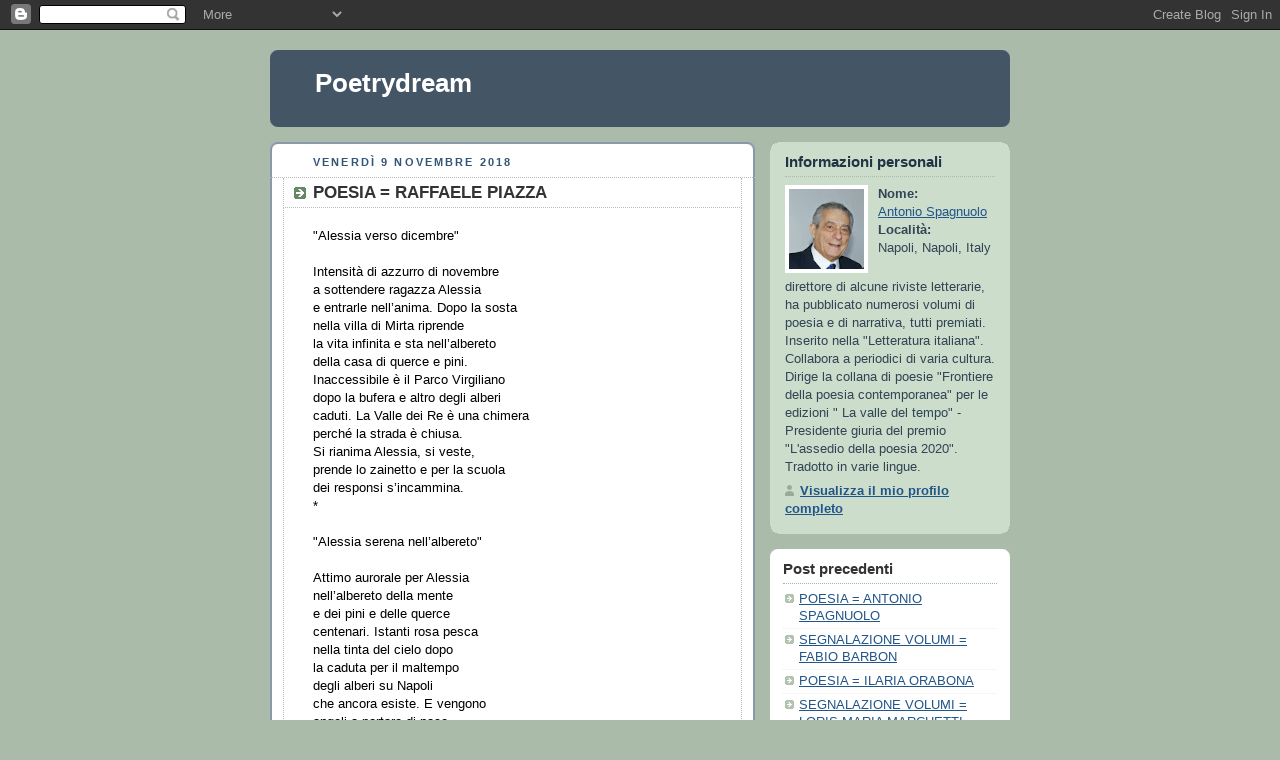

--- FILE ---
content_type: text/html; charset=UTF-8
request_url: https://antonio-spagnuolo-poetry.blogspot.com/2018/11/poesia-raffaele-piazza.html
body_size: 7467
content:
<!DOCTYPE html PUBLIC "-//W3C//DTD XHTML 1.0 Strict//EN" "http://www.w3.org/TR/xhtml1/DTD/xhtml1-strict.dtd">



<html xmlns="http://www.w3.org/1999/xhtml" xml:lang="en" lang="en" dir="ltr">

<head>
  <title>Poetrydream: POESIA = RAFFAELE PIAZZA</title>

  <script type="text/javascript">(function() { (function(){function b(g){this.t={};this.tick=function(h,m,f){var n=f!=void 0?f:(new Date).getTime();this.t[h]=[n,m];if(f==void 0)try{window.console.timeStamp("CSI/"+h)}catch(q){}};this.getStartTickTime=function(){return this.t.start[0]};this.tick("start",null,g)}var a;if(window.performance)var e=(a=window.performance.timing)&&a.responseStart;var p=e>0?new b(e):new b;window.jstiming={Timer:b,load:p};if(a){var c=a.navigationStart;c>0&&e>=c&&(window.jstiming.srt=e-c)}if(a){var d=window.jstiming.load;
c>0&&e>=c&&(d.tick("_wtsrt",void 0,c),d.tick("wtsrt_","_wtsrt",e),d.tick("tbsd_","wtsrt_"))}try{a=null,window.chrome&&window.chrome.csi&&(a=Math.floor(window.chrome.csi().pageT),d&&c>0&&(d.tick("_tbnd",void 0,window.chrome.csi().startE),d.tick("tbnd_","_tbnd",c))),a==null&&window.gtbExternal&&(a=window.gtbExternal.pageT()),a==null&&window.external&&(a=window.external.pageT,d&&c>0&&(d.tick("_tbnd",void 0,window.external.startE),d.tick("tbnd_","_tbnd",c))),a&&(window.jstiming.pt=a)}catch(g){}})();window.tickAboveFold=function(b){var a=0;if(b.offsetParent){do a+=b.offsetTop;while(b=b.offsetParent)}b=a;b<=750&&window.jstiming.load.tick("aft")};var k=!1;function l(){k||(k=!0,window.jstiming.load.tick("firstScrollTime"))}window.addEventListener?window.addEventListener("scroll",l,!1):window.attachEvent("onscroll",l);
 })();</script><script type="text/javascript">function a(){var b=window.location.href,c=b.split("?");switch(c.length){case 1:return b+"?m=1";case 2:return c[1].search("(^|&)m=")>=0?null:b+"&m=1";default:return null}}var d=navigator.userAgent;if(d.indexOf("Mobile")!=-1&&d.indexOf("WebKit")!=-1&&d.indexOf("iPad")==-1||d.indexOf("Opera Mini")!=-1||d.indexOf("IEMobile")!=-1){var e=a();e&&window.location.replace(e)};
</script><meta http-equiv="Content-Type" content="text/html; charset=UTF-8" />
<meta name="generator" content="Blogger" />
<link rel="icon" type="image/vnd.microsoft.icon" href="https://www.blogger.com/favicon.ico"/>
<link rel="alternate" type="application/atom+xml" title="Poetrydream - Atom" href="https://antonio-spagnuolo-poetry.blogspot.com/feeds/posts/default" />
<link rel="alternate" type="application/rss+xml" title="Poetrydream - RSS" href="https://antonio-spagnuolo-poetry.blogspot.com/feeds/posts/default?alt=rss" />
<link rel="service.post" type="application/atom+xml" title="Poetrydream - Atom" href="https://www.blogger.com/feeds/6753536180626499274/posts/default" />
<link rel="alternate" type="application/atom+xml" title="Poetrydream - Atom" href="https://antonio-spagnuolo-poetry.blogspot.com/feeds/1617063618775085990/comments/default" />
<link rel="stylesheet" type="text/css" href="https://www.blogger.com/static/v1/v-css/1601750677-blog_controls.css"/>
<link rel="stylesheet" type="text/css" href="https://www.blogger.com/dyn-css/authorization.css?targetBlogID=6753536180626499274&zx=188b5687-79cf-41bd-a609-35932cc6f430"/>


  <style type="text/css">
/*
-----------------------------------------------
Blogger Template Style
Name:     Rounders
Date:     27 Feb 2004
----------------------------------------------- */


body {
  background:#aba;
  margin:0;
  padding:20px 10px;
  text-align:center;
  font:x-small/1.5em "Trebuchet MS",Verdana,Arial,Sans-serif;
  color:#333;
  font-size/* */:/**/small;
  font-size: /**/small;
  }


/* Page Structure
----------------------------------------------- */
/* The images which help create rounded corners depend on the 
   following widths and measurements. If you want to change 
   these measurements, the images will also need to change.
   */
@media all {
  #content {
    width:740px;
    margin:0 auto;
    text-align:left;
    }
  #main {
    width:485px;
    float:left;
    background:#fff url("https://resources.blogblog.com/blogblog/data/rounders/corners_main_bot.gif") no-repeat left bottom;
    margin:15px 0 0;
    padding:0 0 10px;
    color:#000;
    font-size:97%;
    line-height:1.5em;
    }
  #main2 {
    float:left;
    width:100%;
    background:url("https://resources.blogblog.com/blogblog/data/rounders/corners_main_top.gif") no-repeat left top;
    padding:10px 0 0;
    }
  #main3 {
    background:url("https://resources.blogblog.com/blogblog/data/rounders/rails_main.gif") repeat-y;
    padding:0;
    }
  #sidebar {
    width:240px;
    float:right;
    margin:15px 0 0;
    font-size:97%;
    line-height:1.5em;
    }
  }
@media handheld {
  #content {
    width:90%;
    }
  #main {
    width:100%;
    float:none;
    background:#fff;
    }
  #main2 {
    float:none;
    background:none;
    }
  #main3 {
    background:none;
    padding:0;
    }
  #sidebar {
    width:100%;
    float:none;
    }
  }


/* Links
----------------------------------------------- */
a:link {
  color:#258;
  }
a:visited {
  color:#666;
  }
a:hover {
  color:#c63;
  }
a img {
  border-width:0;
  }


/* Blog Header
----------------------------------------------- */
@media all {
  #header {
    background:#456 url("https://resources.blogblog.com/blogblog/data/rounders/corners_cap_top.gif") no-repeat left top;
    margin:0 0 0;
    padding:8px 0 0;
    color:#fff;
    }
  #header div {
    background:url("https://resources.blogblog.com/blogblog/data/rounders/corners_cap_bot.gif") no-repeat left bottom;
    padding:0 15px 8px;
    }
  }
@media handheld {
  #header {
    background:#456;
    }
  #header div {
    background:none;
    }
  }
#blog-title {
  margin:0;
  padding:10px 30px 5px;
  font-size:200%;
  line-height:1.2em;
  }
#blog-title a {
  text-decoration:none;
  color:#fff;
  }
#description {
  margin:0;
  padding:5px 30px 10px;
  font-size:94%;
  line-height:1.5em;
  }


/* Posts
----------------------------------------------- */
.date-header {
  margin:0 28px 0 43px;
  font-size:85%;
  line-height:2em;
  text-transform:uppercase;
  letter-spacing:.2em;
  color:#357;
  }
.post {
  margin:.3em 0 25px;
  padding:0 13px;
  border:1px dotted #bbb;
  border-width:1px 0;
  }
.post-title {
  margin:0;
  font-size:135%;
  line-height:1.5em;
  background:url("https://resources.blogblog.com/blogblog/data/rounders/icon_arrow.gif") no-repeat 10px .5em;
  display:block;
  border:1px dotted #bbb;
  border-width:0 1px 1px;
  padding:2px 14px 2px 29px;
  color:#333;
  }
a.title-link, .post-title strong {
  text-decoration:none;
  display:block;
  }
a.title-link:hover {
  background-color:#ded;
  color:#000;
  }
.post-body {
  border:1px dotted #bbb;
  border-width:0 1px 1px;
  border-bottom-color:#fff;
  padding:10px 14px 1px 29px;
  }
html>body .post-body {
  border-bottom-width:0;
  }
.post p {
  margin:0 0 .75em;
  }
p.post-footer {
  background:#ded;
  margin:0;
  padding:2px 14px 2px 29px;
  border:1px dotted #bbb;
  border-width:1px;
  border-bottom:1px solid #eee;
  font-size:100%;
  line-height:1.5em;
  color:#666;
  text-align:right;
  }
html>body p.post-footer {
  border-bottom-color:transparent;
  }
p.post-footer em {
  display:block;
  float:left;
  text-align:left;
  font-style:normal;
  }
a.comment-link {
  /* IE5.0/Win doesn't apply padding to inline elements,
     so we hide these two declarations from it */
  background/* */:/**/url("https://resources.blogblog.com/blogblog/data/rounders/icon_comment.gif") no-repeat 0 45%;
  padding-left:14px;
  }
html>body a.comment-link {
  /* Respecified, for IE5/Mac's benefit */
  background:url("https://resources.blogblog.com/blogblog/data/rounders/icon_comment.gif") no-repeat 0 45%;
  padding-left:14px;
  }
.post img {
  margin:0 0 5px 0;
  padding:4px;
  border:1px solid #ccc;
  }
blockquote {
  margin:.75em 0;
  border:1px dotted #ccc;
  border-width:1px 0;
  padding:5px 15px;
  color:#666;
  }
.post blockquote p {
  margin:.5em 0;
  }


/* Comments
----------------------------------------------- */
#comments {
  margin:-25px 13px 0;
  border:1px dotted #ccc;
  border-width:0 1px 1px;
  padding:20px 0 15px 0;
  }
#comments h4 {
  margin:0 0 10px;
  padding:0 14px 2px 29px;
  border-bottom:1px dotted #ccc;
  font-size:120%;
  line-height:1.4em;
  color:#333;
  }
#comments-block {
  margin:0 15px 0 9px;
  }
.comment-data {
  background:url("https://resources.blogblog.com/blogblog/data/rounders/icon_comment.gif") no-repeat 2px .3em;
  margin:.5em 0;
  padding:0 0 0 20px;
  color:#666;
  }
.comment-poster {
  font-weight:bold;
  }
.comment-body {
  margin:0 0 1.25em;
  padding:0 0 0 20px;
  }
.comment-body p {
  margin:0 0 .5em;
  }
.comment-timestamp {
  margin:0 0 .5em;
  padding:0 0 .75em 20px;
  color:#666;
  }
.comment-timestamp a:link {
  color:#666;
  }
.deleted-comment {
  font-style:italic;
  color:gray;
  }
.paging-control-container {
  float: right;
  margin: 0px 6px 0px 0px;
  font-size: 80%;
}
.unneeded-paging-control {
  visibility: hidden;
}


/* Profile
----------------------------------------------- */
@media all {
  #profile-container {
    background:#cdc url("https://resources.blogblog.com/blogblog/data/rounders/corners_prof_bot.gif") no-repeat left bottom;
    margin:0 0 15px;
    padding:0 0 10px;
    color:#345;
    }
  #profile-container h2 {
    background:url("https://resources.blogblog.com/blogblog/data/rounders/corners_prof_top.gif") no-repeat left top;
    padding:10px 15px .2em;
    margin:0;
    border-width:0;
    font-size:115%;
    line-height:1.5em;
    color:#234;
    }
  }
@media handheld {
  #profile-container {
    background:#cdc;
    }
  #profile-container h2 {
    background:none;
    }
  }
.profile-datablock {
  margin:0 15px .5em;
  border-top:1px dotted #aba;
  padding-top:8px;
  }
.profile-img {display:inline;}
.profile-img img {
  float:left;
  margin:0 10px 5px 0;
  border:4px solid #fff;
  }
.profile-data strong {
  display:block;
  }
#profile-container p {
  margin:0 15px .5em;
  }
#profile-container .profile-textblock {
  clear:left;
  }
#profile-container a {
  color:#258;
  }
.profile-link a {
  background:url("https://resources.blogblog.com/blogblog/data/rounders/icon_profile.gif") no-repeat 0 .1em;
  padding-left:15px;
  font-weight:bold;
  }
ul.profile-datablock {
  list-style-type:none;
  }


/* Sidebar Boxes
----------------------------------------------- */
@media all {
  .box {
    background:#fff url("https://resources.blogblog.com/blogblog/data/rounders/corners_side_top.gif") no-repeat left top;
    margin:0 0 15px;
    padding:10px 0 0;
    color:#666;
    }
  .box2 {
    background:url("https://resources.blogblog.com/blogblog/data/rounders/corners_side_bot.gif") no-repeat left bottom;
    padding:0 13px 8px;
    }
  }
@media handheld {
  .box {
    background:#fff;
    }
  .box2 {
    background:none;
    }
  }
.sidebar-title {
  margin:0;
  padding:0 0 .2em;
  border-bottom:1px dotted #9b9;
  font-size:115%;
  line-height:1.5em;
  color:#333;
  }
.box ul {
  margin:.5em 0 1.25em;
  padding:0 0px;
  list-style:none;
  }
.box ul li {
  background:url("https://resources.blogblog.com/blogblog/data/rounders/icon_arrow_sm.gif") no-repeat 2px .25em;
  margin:0;
  padding:0 0 3px 16px;
  margin-bottom:3px;
  border-bottom:1px dotted #eee;
  line-height:1.4em;
  }
.box p {
  margin:0 0 .6em;
  }


/* Footer
----------------------------------------------- */
#footer {
  clear:both;
  margin:0;
  padding:15px 0 0;
  }
@media all {
  #footer div {
    background:#456 url("https://resources.blogblog.com/blogblog/data/rounders/corners_cap_top.gif") no-repeat left top;
    padding:8px 0 0;
    color:#fff;
    }
  #footer div div {
    background:url("https://resources.blogblog.com/blogblog/data/rounders/corners_cap_bot.gif") no-repeat left bottom;
    padding:0 15px 8px;
    }
  }
@media handheld {
  #footer div {
    background:#456;
    }
  #footer div div {
    background:none;
    }
  }
#footer hr {display:none;}
#footer p {margin:0;}
#footer a {color:#fff;}


/* Feeds
----------------------------------------------- */
#blogfeeds {
  }
#postfeeds {
  padding:0 15px 0;
  }
  </style>


<meta name='google-adsense-platform-account' content='ca-host-pub-1556223355139109'/>
<meta name='google-adsense-platform-domain' content='blogspot.com'/>
<!-- --><style type="text/css">@import url(//www.blogger.com/static/v1/v-css/navbar/3334278262-classic.css);
div.b-mobile {display:none;}
</style>

</head>



<body><script type="text/javascript">
    function setAttributeOnload(object, attribute, val) {
      if(window.addEventListener) {
        window.addEventListener('load',
          function(){ object[attribute] = val; }, false);
      } else {
        window.attachEvent('onload', function(){ object[attribute] = val; });
      }
    }
  </script>
<div id="navbar-iframe-container"></div>
<script type="text/javascript" src="https://apis.google.com/js/platform.js"></script>
<script type="text/javascript">
      gapi.load("gapi.iframes:gapi.iframes.style.bubble", function() {
        if (gapi.iframes && gapi.iframes.getContext) {
          gapi.iframes.getContext().openChild({
              url: 'https://www.blogger.com/navbar/6753536180626499274?origin\x3dhttps://antonio-spagnuolo-poetry.blogspot.com',
              where: document.getElementById("navbar-iframe-container"),
              id: "navbar-iframe"
          });
        }
      });
    </script>



<!-- Begin #content - Centers all content and provides edges for floated columns -->

<div id="content">



<!-- Blog Header -->

<div id="header"><div>

  <h1 id="blog-title">
    <a href="http://antonio-spagnuolo-poetry.blogspot.com/">
	Poetrydream
	</a>
  </h1>
  <p id="description"></p>

</div></div>





<!-- Begin #main - Contains main-column blog content -->

<div id="main"><div id="main2"><div id="main3">



    
  <h2 class="date-header">venerdì 9 novembre 2018</h2>
  

         <!-- Begin .post -->

  <div class="post"><a name="1617063618775085990"></a>

     
	 
    <h3 class="post-title">
	 POESIA = RAFFAELE PIAZZA
    </h3>
	 
    

         <div class="post-body">

          <p>
      <div style="clear:both;"></div>"Alessia verso dicembre"<br />
<br />
Intensità di azzurro di novembre<br />
a sottendere ragazza Alessia<br />
e entrarle nell’anima. Dopo la sosta<br />
nella villa di Mirta riprende<br />
la vita infinita e sta nell’albereto<br />
della casa di querce e pini.<br />
Inaccessibile è il Parco Virgiliano<br />
dopo la bufera e altro degli alberi<br />
caduti. La Valle dei Re è una chimera<br />
perché la strada è chiusa.<br />
Si rianima Alessia, si veste,<br />
prende lo zainetto e per la scuola<br />
dei responsi s’incammina.<br />
*<br />
<br />
"Alessia serena nell’albereto"<br />
<br />
Attimo aurorale per Alessia<br />
nell’albereto della mente<br />
e dei pini e delle querce<br />
centenari. Istanti rosa pesca<br />
nella tinta del cielo dopo<br />
la caduta per il maltempo<br />
degli alberi su Napoli<br />
che ancora esiste. E vengono<br />
angeli a portare di pace<br />
un messaggio e sa Alessia<br />
ragazza di essere viva<br />
oltre internet e-mail e TV.<br />
Meglio la natura pensa Alessia<br />
nel raccogliere portafortuna<br />
una verde pigna.<br />
*<br />
<br />
"Alessia e il disegno della luna"<br />
<br />
Selenica meraviglia ad irradiarsi<br />
nell’anima di Alessia<br />
luna ostia di platino a pervaderla<br />
vista dalla Villa Comunale<br />
e sta infinitamente Alessia<br />
tra le centenarie querce e altri<br />
senza nome alberi. Attimi<br />
di sogno ad occhi aperti<br />
e l’Acquario ancora esiste<br />
visitato con l’amica due anni fa.<br />
Disegno della luna nell’interanimarsi<br />
Alessia con le sue tinte<br />
e i mari della tranquillità.<br />
Pensa al suicidio di Mirta Alessia<br />
abbeverandosi alla luce<br />
della compassione.<br />
*<br />
<br />
"Alessia contenta di esserci"<br />
<br />
Scrive con affilata grafia<br />
una poesia Alessia del rosa<br />
della farfalla contenta<br />
sul balcone intravista del sole.<br />
Mare e cielo non mancano<br />
sul visore della vita<br />
e dell’amore di Giovanni<br />
è sicura. Poi prende il Rosario<br />
Alessia e prega e viene l’angelo<br />
custode a darle gioia.<br />
Poi bussa alla portineria<br />
che spiava la sua felicità<br />
con Mirta.<br />
*<br />
<br />
"Alessia sottesa alla luce"<br />
<br />
Mattinale incanto nel risveglio<br />
di ragazza Alessia, azzurrità dai<br />
volatili solcata nell’irradiarla<br />
la luce a invadere di Alessia<br />
l’anima e la linea cielo-mare<br />
a determinare la gioia di natura<br />
ridestata senza nuvole grandiose<br />
a panneggiare nell’interanimarsi<br />
Alessia con la vita e a guidarla<br />
l’angelo invisibile. Stupita Alessia<br />
il giardino segreto guarda<br />
e oggi non piove mentre farfalle<br />
volano nel senso della vita<br />
sempre nuovo.<br />
*<br />
Raffaele Piazza<div style="clear:both; padding-bottom:0.25em"></div>
    </p>

        </div>

        <p class="post-footer">

      <em>postato da Antonio Spagnuolo @ <a href="http://antonio-spagnuolo-poetry.blogspot.com/2018/11/poesia-raffaele-piazza.html" title="permanent link">07:38</a></em> &nbsp;
      
         <a class="comment-link" href="https://antonio-spagnuolo-poetry.blogspot.com/2018/11/poesia-raffaele-piazza.html#comment-form"location.href=https://antonio-spagnuolo-poetry.blogspot.com/2018/11/poesia-raffaele-piazza.html#comment-form;><span style="text-transform:lowercase">2 Commenti</span></a>
      
 <span class="item-control blog-admin pid-954359869"><a style="border:none;" href="https://www.blogger.com/post-edit.g?blogID=6753536180626499274&postID=1617063618775085990&from=pencil" title="Modifica post"><img class="icon-action" alt="" src="https://resources.blogblog.com/img/icon18_edit_allbkg.gif" height="18" width="18"></a></span>
    </p>

    </div>

  <!-- End .post -->

        <!-- Begin #comments -->
 

  <div id="comments">

	<a name="comments"></a>

        <h4>2 Commenti:</h4>

        <dl id="comments-block">
          
      

      <dt class="comment-data" id="c4425983568283941853"><a name="c4425983568283941853"></a>

        Alle 
    <a class="comment-data-link" href="#c4425983568283941853" title="comment permalink"> 9 novembre 2018 alle ore 22:51 </a>,

        <span style="line-height:16px" class="comment-icon blogger-comment-icon"><img src="https://resources.blogblog.com/img/b16-rounded.gif" alt="Blogger" style="display:inline;" /></span>&nbsp;<a href="https://www.blogger.com/profile/15564873554677570354" rel="nofollow">Daniela Raimondi</a> ha detto...

      </dt>

      <dd class="comment-body">

        <p>L anima è la linea cielo-mare.  Molto bello questo verso.</p>
	  <span class="item-control blog-admin pid-190905491"><a style="border:none;" href="https://www.blogger.com/comment/delete/6753536180626499274/4425983568283941853" title="Elimina commento" ><span class="delete-comment-icon">&nbsp;</span></a></span>

      </dd>

	  

      <dt class="comment-data" id="c5680286506798831905"><a name="c5680286506798831905"></a>

        Alle 
    <a class="comment-data-link" href="#c5680286506798831905" title="comment permalink"> 10 novembre 2018 alle ore 05:56 </a>,

        <span style="line-height:16px" class="comment-icon blogger-comment-icon"><img src="https://resources.blogblog.com/img/b16-rounded.gif" alt="Blogger" style="display:inline;" /></span>&nbsp;<a href="https://www.blogger.com/profile/13050372737664877676" rel="nofollow">norise</a> ha detto...

      </dt>

      <dd class="comment-body">

        <p>L&#39;angelo invisibile guida la vita di Alessia, che si desta nella luce. L&#39;azzurro è solcato dai volatili, mentre il senso della vita è sempre nuovo.</p>
	  <span class="item-control blog-admin pid-1800264003"><a style="border:none;" href="https://www.blogger.com/comment/delete/6753536180626499274/5680286506798831905" title="Elimina commento" ><span class="delete-comment-icon">&nbsp;</span></a></span>

      </dd>

	  
    

    </dl>
		<p class="comment-timestamp">
    <div class='comment-form'>
<a name='comment-form'></a>
<h4>Posta un commento</h4><p></p>
<a id='comment-editor-src' href='https://www.blogger.com/comment/frame/6753536180626499274?po=1617063618775085990&hl=it&saa=85391&origin=https://antonio-spagnuolo-poetry.blogspot.com'></a><iframe id='comment-editor' src='' class='blogger-iframe-colorize' width='100%' height='410' scrolling='no' frameborder='0' allowtransparency='true'></iframe>
<script type="text/javascript" src="https://www.blogger.com/static/v1/jsbin/2210189538-iframe_colorizer.js"></script>
</div>
    </p>
    <p id="postfeeds">Iscriviti a Commenti sul post [<a target="_blank" href="https://antonio-spagnuolo-poetry.blogspot.com/feeds/1617063618775085990/comments/default" type="application/atom+xml">Atom</a>]</p>
    	    


		<p style="padding-left:20px;">
	<a href="http://antonio-spagnuolo-poetry.blogspot.com/">&lt;&lt; Home page</a>
    </p>
    </div>



  <!-- End #comments -->





</div></div></div>

<!-- End #main -->









<!-- Begin #sidebar -->

<div id="sidebar">

    <!-- Begin #profile-container -->

   <div id="profile-container"><h2 class="sidebar-title">Informazioni personali</h2>
<dl class="profile-datablock"><dt class="profile-img"><a href="https://www.blogger.com/profile/01498347847435853317"><img src="//blogger.googleusercontent.com/img/b/R29vZ2xl/AVvXsEiDQSTu1GNsbaAeGGDfM_RwXcJQOecjZheMTFwSNaRTG5vRLg3Ct0FMlOrfkZk1cGM4_28uLOS_Xf9A9MpK_Xu84Xz0o7kuOuoiZ0kZoR52djobyuB8ZgTe7HixwBlKmIU/s105/foto+Antonio+2011.jpg" width="75" height="80" alt="Le mie foto"></a></dt>
<dd class="profile-data"><strong>Nome:</strong> <a rel="author" href="https://www.blogger.com/profile/01498347847435853317"> Antonio Spagnuolo </a></dd>
<dd class="profile-data"><strong>Località:</strong>  Napoli, Napoli, Italy </dd></dl>
<p class="profile-textblock">direttore di alcune riviste letterarie, ha pubblicato numerosi volumi di poesia e di narrativa, tutti premiati. Inserito nella "Letteratura italiana". Collabora a periodici di varia cultura. Dirige la collana di poesie "Frontiere della poesia contemporanea" per le edizioni  " La valle del tempo" - Presidente giuria del premio "L'assedio della poesia 2020". Tradotto in varie lingue.
 </p>
<p class="profile-link"><a rel="author" href="https://www.blogger.com/profile/01498347847435853317">Visualizza il mio profilo completo</a></p></div>

  <!-- End #profile -->



    <!-- Begin .box -->

  <div class="box"><div class="box2"><div class="box3">
    
        

      <h2 class="sidebar-title">Post precedenti</h2>
    <ul id="recently">
    
        <li><a href="http://antonio-spagnuolo-poetry.blogspot.com/2018/11/poesia-antonio-spagnuolo.html">POESIA = ANTONIO SPAGNUOLO</a></li>
     
        <li><a href="http://antonio-spagnuolo-poetry.blogspot.com/2018/11/segnalazione-volumi-fabio-barbon.html">SEGNALAZIONE VOLUMI = FABIO BARBON</a></li>
     
        <li><a href="http://antonio-spagnuolo-poetry.blogspot.com/2018/11/poesia-ilaria-orabona.html">POESIA = ILARIA ORABONA</a></li>
     
        <li><a href="http://antonio-spagnuolo-poetry.blogspot.com/2018/11/segnalazione-volumi-loris-maria.html">SEGNALAZIONE VOLUMI = LORIS MARIA MARCHETTI</a></li>
     
        <li><a href="http://antonio-spagnuolo-poetry.blogspot.com/2018/10/segnalazione-volumi-brina-maurer.html">SEGNALAZIONE VOLUMI = BRINA MAURER</a></li>
     
        <li><a href="http://antonio-spagnuolo-poetry.blogspot.com/2018/10/poesia-antonio-spagnuolo_30.html">POESIA = ANTONIO SPAGNUOLO</a></li>
     
        <li><a href="http://antonio-spagnuolo-poetry.blogspot.com/2018/10/segnalazione-volumi-giuseppe-vetromile.html">SEGNALAZIONE VOLUMI = GIUSEPPE VETROMILE</a></li>
     
        <li><a href="http://antonio-spagnuolo-poetry.blogspot.com/2018/10/poesia-raffaele-piazza_24.html">POESIA = RAFFAELE PIAZZA</a></li>
     
        <li><a href="http://antonio-spagnuolo-poetry.blogspot.com/2018/10/segnalazione-volumi-bonifacio-vincenzi.html">SEGNALAZIONE VOLUMI = BONIFACIO VINCENZI</a></li>
     
        <li><a href="http://antonio-spagnuolo-poetry.blogspot.com/2018/10/segnalazione-volumi-lorenzo-spurio.html">SEGNALAZIONE VOLUMI = LORENZO SPURIO</a></li>
     
  </ul>

    
      <p id="powered-by"><a href="https://www.blogger.com"><img src="//buttons.blogger.com/bloggerbutton1.gif" alt="Powered by Blogger" /></a></p>
      <p id="blogfeeds">Iscriviti a<br />Commenti [<a target="_blank" href="https://antonio-spagnuolo-poetry.blogspot.com/feeds/posts/default" type="application/atom+xml">Atom</a>]</p>

        <!--

    <p>This is a paragraph of text that could go in the sidebar.</p>

    -->

    </div></div></div>

  <!-- End .box -->




</div>

<!-- End #sidebar -->









<!-- Begin #footer -->

<div id="footer"><div><div><hr />



  <p><!-- This is an optional footer. If you want text here, place it inside these tags, and remove this comment. -->&nbsp;</p>



</div></div></div>

<!-- End #footer -->








</div>

<!-- End #content -->



</body>

</html>
